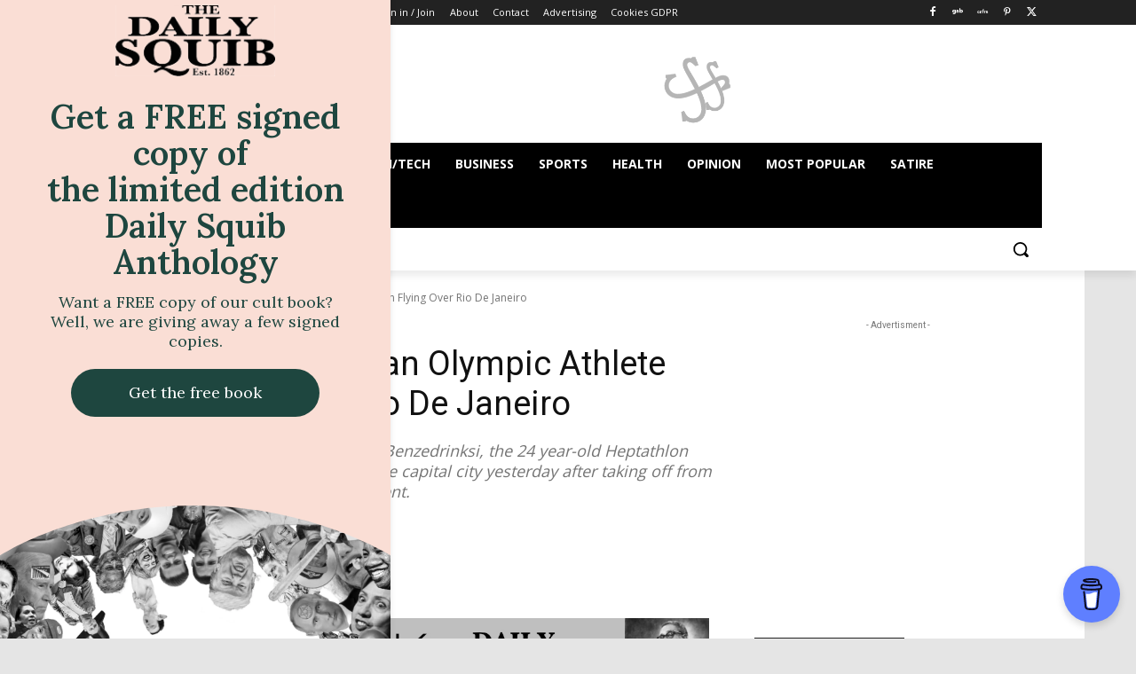

--- FILE ---
content_type: text/html; charset=utf-8
request_url: https://www.google.com/recaptcha/api2/aframe
body_size: 266
content:
<!DOCTYPE HTML><html><head><meta http-equiv="content-type" content="text/html; charset=UTF-8"></head><body><script nonce="1dysW1_sIqgCC_LF4aqNVg">/** Anti-fraud and anti-abuse applications only. See google.com/recaptcha */ try{var clients={'sodar':'https://pagead2.googlesyndication.com/pagead/sodar?'};window.addEventListener("message",function(a){try{if(a.source===window.parent){var b=JSON.parse(a.data);var c=clients[b['id']];if(c){var d=document.createElement('img');d.src=c+b['params']+'&rc='+(localStorage.getItem("rc::a")?sessionStorage.getItem("rc::b"):"");window.document.body.appendChild(d);sessionStorage.setItem("rc::e",parseInt(sessionStorage.getItem("rc::e")||0)+1);localStorage.setItem("rc::h",'1762431697310');}}}catch(b){}});window.parent.postMessage("_grecaptcha_ready", "*");}catch(b){}</script></body></html>

--- FILE ---
content_type: image/svg+xml
request_url: https://form-assets.mailchimp.com/images/accounts/217692562/ca352ee311a00985f445c49f9846de2d.svg
body_size: 208
content:
<svg width="179" height="123" viewBox="0 0 179 123" fill="none" xmlns="http://www.w3.org/2000/svg">
<g clip-path="url(#clip0_12767_4160)">
<path d="M180 123H-1V23.4837C-1 23.4837 34.4769 0 89.1384 0C143.8 0 180 23.4837 180 23.4837V123Z" fill="black"/>
</g>
<defs>
<clipPath id="clip0_12767_4160">
<rect width="179" height="123" fill="white"/>
</clipPath>
</defs>
</svg>
